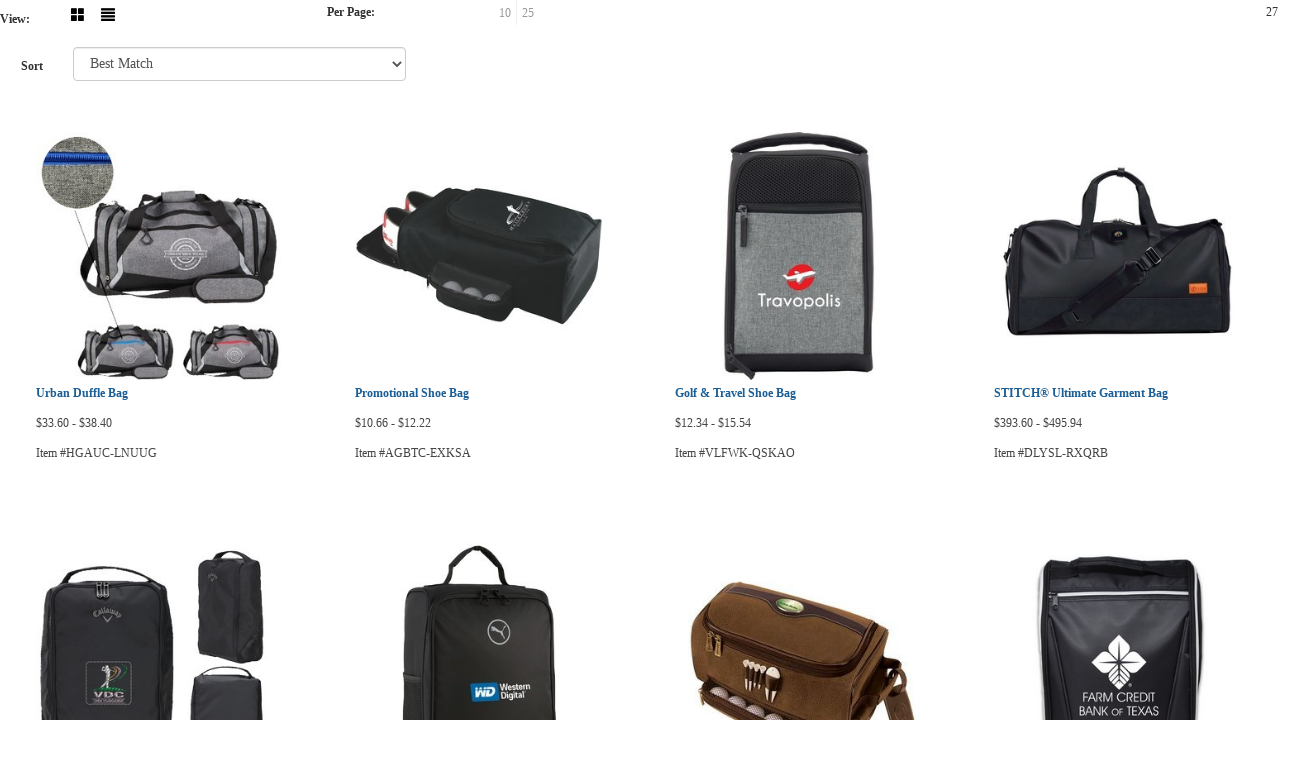

--- FILE ---
content_type: text/html
request_url: https://www.tetawear.com/ws/ws.dll/StartSrch?UID=36467&WENavID=2350400&Sort=0
body_size: 7042
content:
<!DOCTYPE html>  <!-- WebExpress Embedded iFrame Page : Product Search Results List -->
<html lang="en">
  <head>
    <meta charset="utf-8">
    <meta http-equiv="X-UA-Compatible" content="IE=edge">
    <meta name="viewport" content="width=device-width, initial-scale=1">
    <!-- The above 3 meta tags *must* come first in the head; any other head content must come *after* these tags -->
    
    <!-- Bootstrap core CSS -->
    <link href="/distsite/styles/7/common/css/bootstrap.min.css" rel="stylesheet">
	<!-- Flexslider -->
    <link href="/distsite/styles/7/common/css/flexslider.css" rel="stylesheet">
	<!-- Custom styles for this theme -->
    <link href="/we/we.dll/StyleSheet?UN=36467&Type=WETheme-PS&TS=45898.5522453704" rel="stylesheet">
	<link href="/distsite/styles/7/common/css/font-awesome.min.css" rel="stylesheet">
  
    <!-- HTML5 shim and Respond.js for IE8 support of HTML5 elements and media queries -->
    <!--[if lt IE 9]>
      <script src="https://oss.maxcdn.com/html5shiv/3.7.2/html5shiv.min.js"></script>
      <script src="https://oss.maxcdn.com/respond/1.4.2/respond.min.js"></script>
    <![endif]-->

		<style>
		.show-more {
  display: none;
  cursor: pointer;
}</style>
</head>

<body style="background:#fff;">

	<div class="col-lg-12 col-md-12 col-sm-12 container page" style="padding:0px;margin:0px;">
      <div id="main-content" class="row" style="margin:0px 2px 0px 0px;">

<!-- main content -->



        <div class="category-header">

        	<!-- Category Banner -->
<!--        	<img class="img-responsive" src="http://placehold.it/1150x175/1893d1/ffffff">
-->

            <!-- Breadcrumbs -->
            <ol class="breadcrumb"  style="display:none;" >
              <li><a href="https://www.tetawear.com" target="_top">Home</a></li>
              <li class="active">Shoe Bags</li>
            </ol>

            <!-- Category Text -->
<!--
        	<h1>Custom Tote Bags</h1>
            <p>Lorem ipsum dolor sit amet, consectetur adipiscing elit, sed do eiusmod tempor incididunt ut labore et dolore magna aliqua. Ut enim ad minim veniam, quis nostrud exercitation ullamco laboris nisi ut aliquip ex ea commodo consequat.</p>
        </div>
-->
        	<!-- Hide Section Mobile -->
        	<div class="row pr-list-filters hidden-xs">

               <div id="list-controls" class="col-sm-3">

                  <form class="form-horizontal">
                    <div class="form-group">
                      <label class="col-sm-2 col-xs-3 control-label">View:</label>
                      <div class="col-sm-10 col-xs-9">
			
                          <a href="/ws/ws.dll/StartSrch?UID=36467&WENavID=2350400&Sort=0&View=T&ST=251108123417258112368262836" class="btn btn-control grid"><span class="glyphicon glyphicon-th-large"></span></a>
                          <a href="/ws/ws.dll/StartSrch?UID=36467&WENavID=2350400&Sort=0&View=L&ST=251108123417258112368262836" class="btn btn-control"><span class="glyphicon glyphicon-align-justify"></span></a>
			
                      </div>
                    </div><!--/formgroup-->
                  </form>

               </div>

               <div class="col-sm-4 remove-pad">
                	<div class="form-group" >
                      <label class="col-sm-5 control-label">Per Page:</label>
                      <div class="col-sm-7 remove-pad">
                        <ul class="per-page notranslate">
							<li><a href="/ws/ws.dll/StartSrch?UID=36467&WENavID=2350400&Sort=0&ST=251108123417258112368262836&PPP=10" title="Show 10 per page" onMouseOver="window.status='Show 10 per page';return true;" onMouseOut="window.status='';return true;">10</a></li><li><a href="/ws/ws.dll/StartSrch?UID=36467&WENavID=2350400&Sort=0&ST=251108123417258112368262836&PPP=25" title="Show 25 per page" onMouseOver="window.status='Show 25 per page';return true;" onMouseOut="window.status='';return true;">25</a></li>
                        </ul>
                      </div>
               		</div><!--/formgroup-->
               </div> <!-- /.col-sm-4 -->
               <div class="col-sm-5">
					<p class="pr-showing"> 27</p>
               </div>

            </div><!-- /.row-->
        <!-- /End Hidden Mobile -->

            <div class="row pr-list-filters">

              <div class="col-sm-4 hidden-xs">
<script>
function GoToNewURL(entered)
{
	to=entered.options[entered.selectedIndex].value;
	if (to>"") {
		location=to;
		entered.selectedIndex=0;
	}
}
</script>
                <form class="form-horizontal">
                  <div class="form-group">
                      <label class="col-xs-2 col-sm-2 control-label sort">Sort</label>
                      <div class="col-xs-10 col-sm-10">
                         <select class="form-control sort" onchange="GoToNewURL(this);">
							<option value="/ws/ws.dll/StartSrch?UID=36467&WENavID=2350400&Sort=0" selected>Best Match</option><option value="/ws/ws.dll/StartSrch?UID=36467&WENavID=2350400&Sort=3">Most Popular</option><option value="/ws/ws.dll/StartSrch?UID=36467&WENavID=2350400&Sort=1">Price (Low to High)</option><option value="/ws/ws.dll/StartSrch?UID=36467&WENavID=2350400&Sort=2">Price (High to Low)</option>
                        </select>
                      </div>
                    </div><!--/formgroup-->
                  </form>
                </div><!--/col4-->

                <div class="col-sm-8 col-xs-12">
                      <div class="text-center">
                        <ul class="pagination">
						  <!--
                          <li>
                            <a href="#" aria-label="Previous">
                              <span aria-hidden="true">&laquo;</span>
                            </a>
                          </li>
						  -->
							
						  <!--
                          <li>
                            <a href="#" aria-label="Next">
                              <span aria-hidden="true">&raquo;</span>
                            </a>
                          </li>
						  -->
                        </ul>
                      </div>

					<div class="clear"></div>

                </div> <!--/col-12-->

            </div><!--/row-->

        	<div class="clear"></div>

            <div class="row visible-xs-block">
                	<div class="col-xs-12">

                      <p class="pr-showing"> 27</p>

                      <div class="btn-group pull-right" role="group">

						  
                          <a href="/ws/ws.dll/StartSrch?UID=36467&WENavID=2350400&Sort=0&View=T&ST=251108123417258112368262836" class="btn btn-control grid"><span class="glyphicon glyphicon-th-large"></span></a>
                          <a href="/ws/ws.dll/StartSrch?UID=36467&WENavID=2350400&Sort=0&View=L&ST=251108123417258112368262836" class="btn btn-control"><span class="glyphicon glyphicon-align-justify"></span></a>
						  

                          <div class="btn-group" role="group">
                            <button type="button" class="btn btn-white dropdown-toggle" data-toggle="dropdown" aria-haspopup="true" aria-expanded="false">
                              Sort <span class="caret"></span>
                            </button>
                            <ul class="dropdown-menu dropdown-menu-right">
								<li class="active"><a href="/ws/ws.dll/StartSrch?UID=36467&WENavID=2350400&Sort=0">Best Match</a></li><li><a href="/ws/ws.dll/StartSrch?UID=36467&WENavID=2350400&Sort=3">Most Popular</a></li><li><a href="/ws/ws.dll/StartSrch?UID=36467&WENavID=2350400&Sort=1">Price (Low to High)</a></li><li><a href="/ws/ws.dll/StartSrch?UID=36467&WENavID=2350400&Sort=2">Price (High to Low)</a></li>
                            </ul>
                          </div>

                      </div>
                    </div><!--/.col12 -->
            </div><!-- row -->

<!-- Product Results List -->
<ul class="thumbnail-list"><a name="0" href="#" alt="Item 0"></a>
<li>
 <a href="https://www.tetawear.com/p/HGAUC-LNUUG/urban-duffle-bag" target="_parent" alt="Urban Duffle Bag">
 <div class="pr-list-grid">
		<img class="img-responsive" src="/ws/ws.dll/QPic?SN=57040&P=785269270&I=0&PX=300" alt="Urban Duffle Bag">
		<p class="pr-name">Urban Duffle Bag</p>
		<p class="pr-price"  ><span class="notranslate">$33.60</span> - <span class="notranslate">$38.40</span></p>
		<p class="pr-number"  ><span class="notranslate">Item #HGAUC-LNUUG</span></p>
 </div>
 </a>
</li>
<a name="1" href="#" alt="Item 1"></a>
<li>
 <a href="https://www.tetawear.com/p/AGBTC-EXKSA/promotional-shoe-bag" target="_parent" alt="Promotional Shoe Bag">
 <div class="pr-list-grid">
		<img class="img-responsive" src="/ws/ws.dll/QPic?SN=57040&P=712239380&I=0&PX=300" alt="Promotional Shoe Bag">
		<p class="pr-name">Promotional Shoe Bag</p>
		<p class="pr-price"  ><span class="notranslate">$10.66</span> - <span class="notranslate">$12.22</span></p>
		<p class="pr-number"  ><span class="notranslate">Item #AGBTC-EXKSA</span></p>
 </div>
 </a>
</li>
<a name="2" href="#" alt="Item 2"></a>
<li>
 <a href="https://www.tetawear.com/p/VLFWK-QSKAO/golf--travel-shoe-bag" target="_parent" alt="Golf &amp; Travel Shoe Bag">
 <div class="pr-list-grid">
		<img class="img-responsive" src="/ws/ws.dll/QPic?SN=52344&P=597634758&I=0&PX=300" alt="Golf &amp; Travel Shoe Bag">
		<p class="pr-name">Golf &amp; Travel Shoe Bag</p>
		<p class="pr-price"  ><span class="notranslate">$12.34</span> - <span class="notranslate">$15.54</span></p>
		<p class="pr-number"  ><span class="notranslate">Item #VLFWK-QSKAO</span></p>
 </div>
 </a>
</li>
<a name="3" href="#" alt="Item 3"></a>
<li>
 <a href="https://www.tetawear.com/p/DLYSL-RXQRB/stitch-ultimate-garment-bag" target="_parent" alt="STITCH® Ultimate Garment Bag">
 <div class="pr-list-grid">
		<img class="img-responsive" src="/ws/ws.dll/QPic?SN=52344&P=568184099&I=0&PX=300" alt="STITCH® Ultimate Garment Bag">
		<p class="pr-name">STITCH® Ultimate Garment Bag</p>
		<p class="pr-price"  ><span class="notranslate">$393.60</span> - <span class="notranslate">$495.94</span></p>
		<p class="pr-number"  ><span class="notranslate">Item #DLYSL-RXQRB</span></p>
 </div>
 </a>
</li>
<a name="4" href="#" alt="Item 4"></a>
<li>
 <a href="https://www.tetawear.com/p/HOEYG-NMOVY/callaway-clubhouse-shoe-bag" target="_parent" alt="Callaway Clubhouse Shoe Bag">
 <div class="pr-list-grid">
		<img class="img-responsive" src="/ws/ws.dll/QPic?SN=57040&P=396161634&I=0&PX=300" alt="Callaway Clubhouse Shoe Bag">
		<p class="pr-name">Callaway Clubhouse Shoe Bag</p>
		<p class="pr-price"  ><span class="notranslate">$82.94</span> - <span class="notranslate">$86.84</span></p>
		<p class="pr-number"  ><span class="notranslate">Item #HOEYG-NMOVY</span></p>
 </div>
 </a>
</li>
<a name="5" href="#" alt="Item 5"></a>
<li>
 <a href="https://www.tetawear.com/p/HOYYJ-RTMOZ/puma-golf-icon-shoe-bag" target="_parent" alt="Puma Golf Icon Shoe Bag">
 <div class="pr-list-grid">
		<img class="img-responsive" src="/ws/ws.dll/QPic?SN=57040&P=998111037&I=0&PX=300" alt="Puma Golf Icon Shoe Bag">
		<p class="pr-name">Puma Golf Icon Shoe Bag</p>
		<p class="pr-price"  ><span class="notranslate">$36.48</span> - <span class="notranslate">$43.68</span></p>
		<p class="pr-number"  ><span class="notranslate">Item #HOYYJ-RTMOZ</span></p>
 </div>
 </a>
</li>
<a name="6" href="#" alt="Item 6"></a>
<li>
 <a href="https://www.tetawear.com/p/KKGAF-DONBH/giusti-shoe-bag" target="_parent" alt="Giusti Shoe Bag">
 <div class="pr-list-grid">
		<img class="img-responsive" src="/ws/ws.dll/QPic?SN=50111&P=101625813&I=0&PX=300" alt="Giusti Shoe Bag">
		<p class="pr-name">Giusti Shoe Bag</p>
		<p class="pr-price"  ><span class="notranslate">$48.00</span> - <span class="notranslate">$53.40</span></p>
		<p class="pr-number"  ><span class="notranslate">Item #KKGAF-DONBH</span></p>
 </div>
 </a>
</li>
<a name="7" href="#" alt="Item 7"></a>
<li>
 <a href="https://www.tetawear.com/p/JJBBH-SLKYR/golf-shoe-bag" target="_parent" alt="Golf Shoe Bag">
 <div class="pr-list-grid">
		<img class="img-responsive" src="/ws/ws.dll/QPic?SN=53186&P=748426305&I=0&PX=300" alt="Golf Shoe Bag">
		<p class="pr-name">Golf Shoe Bag</p>
		<p class="pr-price"  ><span class="notranslate">$19.20</span> - <span class="notranslate">$20.40</span></p>
		<p class="pr-number"  ><span class="notranslate">Item #JJBBH-SLKYR</span></p>
 </div>
 </a>
</li>
<a name="8" href="#" alt="Item 8"></a>
<li>
 <a href="https://www.tetawear.com/p/VOYYH-RTMOX/puma-golf-icon-duffel-bag" target="_parent" alt="Puma Golf Icon Duffel Bag">
 <div class="pr-list-grid">
		<img class="img-responsive" src="/ws/ws.dll/QPic?SN=57040&P=198111035&I=0&PX=300" alt="Puma Golf Icon Duffel Bag">
		<p class="pr-name">Puma Golf Icon Duffel Bag</p>
		<p class="pr-price"  ><span class="notranslate">$78.84</span> - <span class="notranslate">$86.04</span></p>
		<p class="pr-number"  ><span class="notranslate">Item #VOYYH-RTMOX</span></p>
 </div>
 </a>
</li>
<a name="9" href="#" alt="Item 9"></a>
<li>
 <a href="https://www.tetawear.com/p/ZOEWD-PCCTN/golf-links-shoe-bag-black" target="_parent" alt="Golf Links Shoe Bag - Black">
 <div class="pr-list-grid">
		<img class="img-responsive" src="/ws/ws.dll/QPic?SN=56940&P=366891651&I=0&PX=300" alt="Golf Links Shoe Bag - Black">
		<p class="pr-name">Golf Links Shoe Bag - Black</p>
		<p class="pr-price"  ><span class="notranslate">$21.58</span> - <span class="notranslate">$25.00</span></p>
		<p class="pr-number"  ><span class="notranslate">Item #ZOEWD-PCCTN</span></p>
 </div>
 </a>
</li>
<a name="10" href="#" alt="Item 10"></a>
<li>
 <a href="https://www.tetawear.com/p/LOEWF-PCCTP/golf-links-duffel-black" target="_parent" alt="Golf Links Duffel - Black">
 <div class="pr-list-grid">
		<img class="img-responsive" src="/ws/ws.dll/QPic?SN=56940&P=166891653&I=0&PX=300" alt="Golf Links Duffel - Black">
		<p class="pr-name">Golf Links Duffel - Black</p>
		<p class="pr-price"  ><span class="notranslate">$51.58</span> - <span class="notranslate">$59.72</span></p>
		<p class="pr-number"  ><span class="notranslate">Item #LOEWF-PCCTP</span></p>
 </div>
 </a>
</li>
<a name="11" href="#" alt="Item 11"></a>
<li>
 <a href="https://www.tetawear.com/p/BNZXF-SDUMP/rally-recycled-shoe-bag-navy" target="_parent" alt="Rally Recycled Shoe Bag - Navy">
 <div class="pr-list-grid">
		<img class="img-responsive" src="/ws/ws.dll/QPic?SN=56940&P=988292143&I=0&PX=300" alt="Rally Recycled Shoe Bag - Navy">
		<p class="pr-name">Rally Recycled Shoe Bag - Navy</p>
		<p class="pr-price"  ><span class="notranslate">$10.18</span> - <span class="notranslate">$11.80</span></p>
		<p class="pr-number"  ><span class="notranslate">Item #BNZXF-SDUMP</span></p>
 </div>
 </a>
</li>
<a name="12" href="#" alt="Item 12"></a>
<li>
 <a href="https://www.tetawear.com/p/HNZXG-SDUMQ/rally-recycled-shoe-bag-black" target="_parent" alt="Rally Recycled Shoe Bag - Black">
 <div class="pr-list-grid">
		<img class="img-responsive" src="/ws/ws.dll/QPic?SN=56940&P=388292144&I=0&PX=300" alt="Rally Recycled Shoe Bag - Black">
		<p class="pr-name">Rally Recycled Shoe Bag - Black</p>
		<p class="pr-price"  ><span class="notranslate">$10.18</span> - <span class="notranslate">$11.80</span></p>
		<p class="pr-number"  ><span class="notranslate">Item #HNZXG-SDUMQ</span></p>
 </div>
 </a>
</li>
<a name="13" href="#" alt="Item 13"></a>
<li>
 <a href="https://www.tetawear.com/p/LGFZH-IXOHX/golf-shoe-bag" target="_parent" alt="Golf Shoe Bag">
 <div class="pr-list-grid">
		<img class="img-responsive" src="/ws/ws.dll/QPic?SN=67862&P=374069725&I=0&PX=300" alt="Golf Shoe Bag">
		<p class="pr-name">Golf Shoe Bag</p>
		<p class="pr-price"  ><span class="notranslate">$8.98</span> - <span class="notranslate">$10.80</span></p>
		<p class="pr-number"  ><span class="notranslate">Item #LGFZH-IXOHX</span></p>
 </div>
 </a>
</li>
<a name="14" href="#" alt="Item 14"></a>
<li>
 <a href="https://www.tetawear.com/p/YODZL-LIGEZ/carlton-shoe-bag" target="_parent" alt="Carlton Shoe Bag">
 <div class="pr-list-grid">
		<img class="img-responsive" src="/ws/ws.dll/QPic?SN=56780&P=965171529&I=0&PX=300" alt="Carlton Shoe Bag">
		<p class="pr-name">Carlton Shoe Bag</p>
		<p class="pr-price"  ><span class="notranslate">$9.00</span> - <span class="notranslate">$15.76</span></p>
		<p class="pr-number"  ><span class="notranslate">Item #YODZL-LIGEZ</span></p>
 </div>
 </a>
</li>
<a name="15" href="#" alt="Item 15"></a>
<li>
 <a href="https://www.tetawear.com/p/KGFTH-PMGGV/leather-golf-shoe-bag" target="_parent" alt="Leather Golf Shoe Bag">
 <div class="pr-list-grid">
		<img class="img-responsive" src="/ws/ws.dll/QPic?SN=68955&P=557069785&I=0&PX=300" alt="Leather Golf Shoe Bag">
		<p class="pr-name">Leather Golf Shoe Bag</p>
		<p class="pr-price"  ><span class="notranslate">$64.42</span> - <span class="notranslate">$73.00</span></p>
		<p class="pr-number"  ><span class="notranslate">Item #KGFTH-PMGGV</span></p>
 </div>
 </a>
</li>
<a name="16" href="#" alt="Item 16"></a>
<li>
 <a href="https://www.tetawear.com/p/BOBSD-NOGWL/golf-shoe-bag" target="_parent" alt="Golf Shoe Bag">
 <div class="pr-list-grid">
		<img class="img-responsive" src="/ws/ws.dll/QPic?SN=68955&P=176191391&I=0&PX=300" alt="Golf Shoe Bag">
		<p class="pr-name">Golf Shoe Bag</p>
		<p class="pr-price"  ><span class="notranslate">$10.72</span> - <span class="notranslate">$12.20</span></p>
		<p class="pr-number"  ><span class="notranslate">Item #BOBSD-NOGWL</span></p>
 </div>
 </a>
</li>
<a name="17" href="#" alt="Item 17"></a>
<li>
 <a href="https://www.tetawear.com/p/DOFBC-QVBMA/sunday-golf-shoe-cube-luxe-bag" target="_parent" alt="Sunday Golf Shoe Cube Luxe Bag">
 <div class="pr-list-grid">
		<img class="img-responsive" src="/ws/ws.dll/QPic?SN=53186&P=357681700&I=0&PX=300" alt="Sunday Golf Shoe Cube Luxe Bag">
		<p class="pr-name">Sunday Golf Shoe Cube Luxe Bag</p>
		<p class="pr-price"  ><span class="notranslate">$81.38</span></p>
		<p class="pr-number"  ><span class="notranslate">Item #DOFBC-QVBMA</span></p>
 </div>
 </a>
</li>
<a name="18" href="#" alt="Item 18"></a>
<li>
 <a href="https://www.tetawear.com/p/IHBTC-OZBYQ/600d-ripstop-polyester-golf-shoe-bag-wdual-mesh-side" target="_parent" alt="600D Ripstop polyester Golf Shoe Bag w/Dual Mesh Side">
 <div class="pr-list-grid">
		<img class="img-responsive" src="/ws/ws.dll/QPic?SN=67862&P=366838380&I=0&PX=300" alt="600D Ripstop polyester Golf Shoe Bag w/Dual Mesh Side">
		<p class="pr-name">600D Ripstop polyester Golf Shoe Bag w/Dual Mesh Side</p>
		<p class="pr-price"  ><span class="notranslate">$7.80</span> - <span class="notranslate">$10.08</span></p>
		<p class="pr-number"  ><span class="notranslate">Item #IHBTC-OZBYQ</span></p>
 </div>
 </a>
</li>
<a name="19" href="#" alt="Item 19"></a>
<li>
 <a href="https://www.tetawear.com/p/WOBWJ-DWFON/golf-shoe-bag" target="_parent" alt="Golf Shoe Bag">
 <div class="pr-list-grid">
		<img class="img-responsive" src="/ws/ws.dll/QPic?SN=50364&P=331761357&I=0&PX=300" alt="Golf Shoe Bag">
		<p class="pr-name">Golf Shoe Bag</p>
		<p class="pr-price"  ><span class="notranslate">$6.50</span> - <span class="notranslate">$7.74</span></p>
		<p class="pr-number"  ><span class="notranslate">Item #WOBWJ-DWFON</span></p>
 </div>
 </a>
</li>
<a name="20" href="#" alt="Item 20"></a>
<li>
 <a href="https://www.tetawear.com/p/PGZWH-JGBJF/the-essential-shoe-bag" target="_parent" alt="The Essential Shoe Bag">
 <div class="pr-list-grid">
		<img class="img-responsive" src="/ws/ws.dll/QPic?SN=61582&P=924219155&I=0&PX=300" alt="The Essential Shoe Bag">
		<p class="pr-name">The Essential Shoe Bag</p>
		<p class="pr-price"  ><span class="notranslate">$7.50</span> - <span class="notranslate">$9.00</span></p>
		<p class="pr-number"  ><span class="notranslate">Item #PGZWH-JGBJF</span></p>
 </div>
 </a>
</li>
<a name="21" href="#" alt="Item 21"></a>
<li>
 <a href="https://www.tetawear.com/p/GMEZK-DTMYU/koskin-collection-concord-shoe-bag" target="_parent" alt="Koskin Collection Concord Shoe Bag">
 <div class="pr-list-grid">
		<img class="img-responsive" src="/ws/ws.dll/QPic?SN=61760&P=901713628&I=0&PX=300" alt="Koskin Collection Concord Shoe Bag">
		<p class="pr-name">Koskin Collection Concord Shoe Bag</p>
		<p class="pr-price"  ><span class="notranslate">$39.96</span> - <span class="notranslate">$42.60</span></p>
		<p class="pr-number"  ><span class="notranslate">Item #GMEZK-DTMYU</span></p>
 </div>
 </a>
</li>
<a name="22" href="#" alt="Item 22"></a>
<li>
 <a href="https://www.tetawear.com/p/IKDWH-FEPIX/shoe-bag" target="_parent" alt="Shoe Bag">
 <div class="pr-list-grid">
		<img class="img-responsive" src="/ws/ws.dll/QPic?SN=50364&P=732365555&I=0&PX=300" alt="Shoe Bag">
		<p class="pr-name">Shoe Bag</p>
		<p class="pr-price"  ><span class="notranslate">$13.24</span> - <span class="notranslate">$14.50</span></p>
		<p class="pr-number"  ><span class="notranslate">Item #IKDWH-FEPIX</span></p>
 </div>
 </a>
</li>
<a name="23" href="#" alt="Item 23"></a>
<li>
 <a href="https://www.tetawear.com/p/IIYWJ-JYSKV/the-sport-gym-bag" target="_parent" alt="The Sport Gym Bag">
 <div class="pr-list-grid">
		<img class="img-responsive" src="/ws/ws.dll/QPic?SN=61582&P=554547057&I=0&PX=300" alt="The Sport Gym Bag">
		<p class="pr-name">The Sport Gym Bag</p>
		<p class="pr-price"  ><span class="notranslate">$14.02</span></p>
		<p class="pr-number"  ><span class="notranslate">Item #IIYWJ-JYSKV</span></p>
 </div>
 </a>
</li>
<a name="24" href="#" alt="Item 24"></a>
<li>
 <a href="https://www.tetawear.com/p/HPDUE-NNQWI/420d-drawstring-closure-backpack" target="_parent" alt="420D Drawstring Closure Backpack">
 <div class="pr-list-grid">
		<img class="img-responsive" src="/ws/ws.dll/QPic?SN=69306&P=986180572&I=0&PX=300" alt="420D Drawstring Closure Backpack">
		<p class="pr-name">420D Drawstring Closure Backpack</p>
		<p class="pr-price"  ><span class="notranslate">$1.54</span> - <span class="notranslate">$3.42</span></p>
		<p class="pr-number"  ><span class="notranslate">Item #HPDUE-NNQWI</span></p>
 </div>
 </a>
</li>
<a name="25" href="#" alt="Item 25"></a>
<li>
 <a href="https://www.tetawear.com/p/TJCZI-QBZMW/puma-golf-camo-barrel-duffel" target="_parent" alt="Puma Golf Camo Barrel Duffel">
 <div class="pr-list-grid">
		<img class="img-responsive" src="/ws/ws.dll/QPic?SN=62662&P=977346426&I=0&PX=300" alt="Puma Golf Camo Barrel Duffel">
		<p class="pr-name">Puma Golf Camo Barrel Duffel</p>
		<p class="pr-price"  ><span class="notranslate">$84.50</span></p>
		<p class="pr-number"  ><span class="notranslate">Item #TJCZI-QBZMW</span></p>
 </div>
 </a>
</li>
<a name="26" href="#" alt="Item 26"></a>
<li>
 <a href="https://www.tetawear.com/p/LKFSG-TBXEW/cutter--buck-active-collection-golf-shoe-bag" target="_parent" alt="Cutter &amp; Buck® Active Collection Golf Shoe Bag">
 <div class="pr-list-grid">
		<img class="img-responsive" src="/ws/ws.dll/QPic?SN=56780&P=578715794&I=0&PX=300" alt="Cutter &amp; Buck® Active Collection Golf Shoe Bag">
		<p class="pr-name">Cutter &amp; Buck® Active Collection Golf Shoe Bag</p>
		<p class="pr-price"  ><span class="notranslate">$37.80</span> - <span class="notranslate">$66.10</span></p>
		<p class="pr-number"  ><span class="notranslate">Item #LKFSG-TBXEW</span></p>
 </div>
 </a>
</li>
</ul>

<!-- Footer pagination -->
<div class="row">
<div class="col-sm-12 col-xs-12">
             <div class="text-center">
                <ul class="pagination">
						  <!--
                          <li>
                            <a href="#" aria-label="Previous">
                              <span aria-hidden="true">&laquo;</span>
                            </a>
                          </li>
						  -->
							
						  <!--
                          <li>
                            <a href="#" aria-label="Next">
                              <span aria-hidden="true">&raquo;</span>
                            </a>
                          </li>
						  -->
                </ul>
              </div>
</div>
</div>

<!-- Custom footer -->


<!-- end main content -->

      </div> <!-- /.row -->
    </div> <!-- /container -->

	<!-- Bootstrap core JavaScript
    ================================================== -->
    <!-- Placed at the end of the document so the pages load faster -->
    <script src="/distsite/styles/7/common/js/jquery.min.js"></script>
    <script src="/distsite/styles/7/common/js/bootstrap.min.js"></script>
    <!-- IE10 viewport hack for Surface/desktop Windows 8 bug -->
    <script src="/distsite/styles/7/common/js/ie10-viewport-bug-workaround.js"></script>

	<!-- iFrame Resizer -->
	<script src="/js/iframeResizer.contentWindow.min.js" type="text/javascript"></script>
	<script type="text/javascript" src="/js/IFrameUtils.js?20150930"></script> <!-- For custom iframe integration functions (not resizing) -->
	<script>ScrollParentToTop();</script>
	<script>
		$(function () {
  			$('[data-toggle="tooltip"]').tooltip()
		})

    function PostAdStatToService(AdID, Type)
{
  var URL = '/we/we.dll/AdStat?AdID='+ AdID + '&Type=' +Type;

  // Try using sendBeacon.  Some browsers may block this.
  if (navigator && navigator.sendBeacon) {
      navigator.sendBeacon(URL);
  }
}

	</script>


	<!-- Custom - This page only -->

	<!-- Tile cell height equalizer -->
<!--
	<script src="/distsite/styles/7/common/js/jquery.matchHeight-min.js"></script>
	<script>
		$(function() {
    		$('.pr-list-grid').matchHeight();
		});
	</script>
-->
	<!-- End custom -->



</body>
</html>
